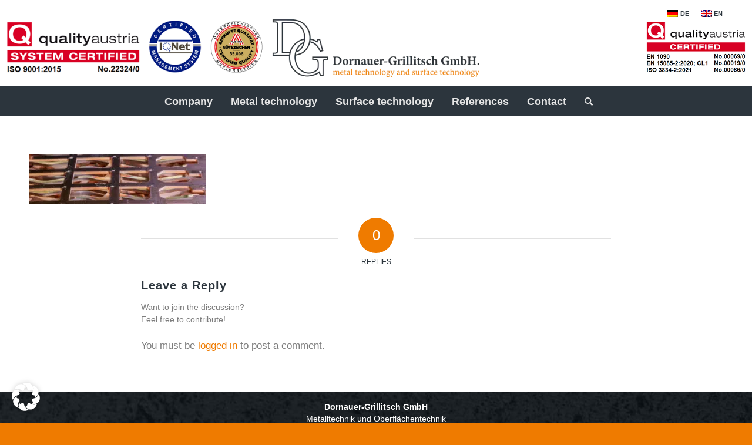

--- FILE ---
content_type: text/css
request_url: https://www.d-g.at/wp-content/themes/d-g/style.css?ver=5.7
body_size: 2668
content:
/*
 Theme Name:   Dornauer-Grillitsch GmbH
 Theme URI:    http://example.com/twenty-fifteen-child/
 Description:  Dornauer-Grillitsch GmbH
 Author:       agentur herzblut
 Author URI:   http://agentur-herzblut.at
 Template:     enfold
 Version:      3.4.7
*/

@import url(http://maxcdn.bootstrapcdn.com/font-awesome/4.3.0/css/font-awesome.min.css);

body {
	font-weight: normal;
}

#top .scroll-down-link {
    font-size: 140px;
    height: 130px;
color: #ef7b00;
}

.avia-slideshow-dots {
    bottom: -40px;
}

.av-main-nav li {
    padding-right: 35px;
    font-weight: light;
}

.team-member-name {
font-size: 22px;
margin-bottom: 10px;
line-height: 24px;
}

.toggle_content {
padding: 12px 30px 25px;
}

.avia-tt .avia-arrow {
background-color: #ef7b00;
}


.iconbox_content {

padding-top: 23px;
}


.gm-style .gm-style-iw{
font-weight: 14px;
line-height: 19px;

}

element.style {
padding-top: 2px;
}

@media only screen and (max-width: 767px) {
.responsive #scroll-top-link {
    display: block !important;
}}


#searchsubmit {
padding-top: 2px;
}

#socket{
font-size: 12px;
}

#footer{
font-size: 14px;
line-height: 20px;
}

#footer .widget{
margin-top: 5px;
margin-bottom: 5px;
text-align: center;
}

#advanced_menu_toggle{
background-color: #ef7b00;
}

#advanced_menu_hide {
background-color: #2c353d;
}

#footer-kontakt{
padding:15px 0 5px 0;
margin:0 auto auto 0;
width:100%;
text-align: center;
}

.slideshow_caption {
top: 5px;
height: 110px;}

#header {
background-color: #ffffff;
}

#logo-head {
display: none;}

@media screen and (min-width: 1050px) {
	#logo-head {
		max-height: 116px;
		padding-left: 10px;
		padding-top: 35px;
		clear: both;
		float: left;
		position: absolute;
		display: block
	}
}

#logo-zertifikat {
display: none;}

@media screen and (min-width: 1050px) {
	#logo-zertifikat {
		max-height: 116px;
		padding-right: 10px;
		padding-top: 35px;
		clear: both;
		float: right;
		position: absolute;
		display: block;
		right: 0;
	}
}

#logo-head-small {
display: none;}

@media screen and  (min-width: 1250px) {
	#logo-head-small {
		max-height: 116px;
		padding-left: 10px;
		padding-top: 45px;
		clear: both;
		float: left;
		position: absolute;
		display: block
	}
}

#logo-head-xsmall {
display: none;}

@media screen and  (min-width: 1050px) {
	#logo-head-xsmall {
		max-height: 116px;
		padding-left: 10px;
		padding-top: 55px;
		clear: both;
		float: left;
		position: absolute;
		display: block
	}
}

@media only screen and (max-width: 990px) {
#top #menu-item-search { 
display: none !important; }}

.av-main-nav li {
padding-right: 5px;
}

body .column-top-margin {
margin-top: 20px;
}

@media only screen and (max-width: 989px) {
    #top #avia-menu .av-language-switch-item{ display: none; }
}

#top #avia-menu .av-language-switch-item{ display: none; } 